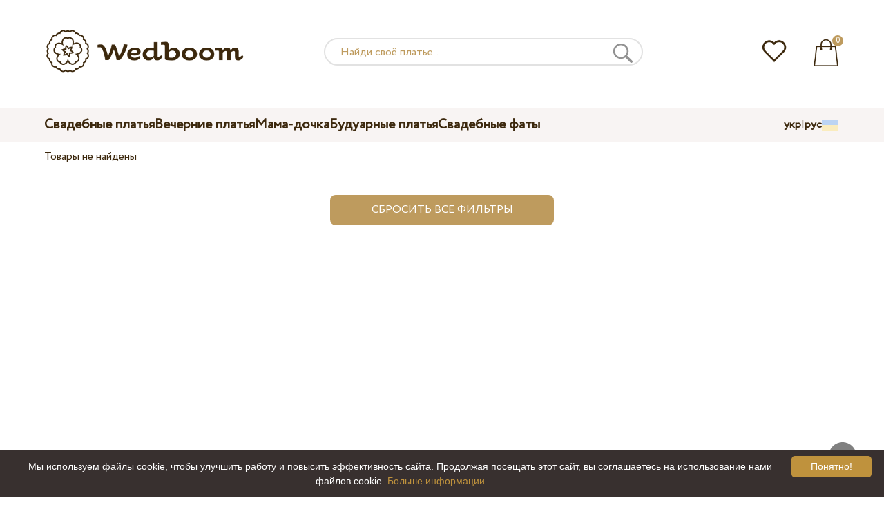

--- FILE ---
content_type: text/html; charset=UTF-8
request_url: https://wedboom.ua/ru/collections/ema-bride-montenegro/
body_size: 7954
content:
<!DOCTYPE html><html lang="ru"><head><title>Коллекция Montenegro от Ema Bride – Wedboom.UA – интернет-магазин платьев</title><meta http-equiv="Content-Type" content="text/html; charset=UTF-8"><meta name="description" content="Купить в интернет-магазине."><meta name="keywords" content="Montenegro"><meta name="viewport" content="width=device-width, initial-scale=1"><meta name="theme-color" content="#be9b5e"><link rel="icon" href="/favicon.ico" type="image/x-icon"><link rel="stylesheet" href="https://i.wdb.im/assets/css/normalize.min.css"><link rel="stylesheet" href="https://i.wdb.im/assets/css/style.min.css" media="screen"><link rel="alternate" href="https://wedboom.ua/ru/collections/ema-bride-montenegro/" hreflang="ru-UA"><link rel="alternate" href="https://wedboom.ua/uk/collections/ema-bride-montenegro/" hreflang="uk-UA"><link rel="alternate" href="https://wedboom.md/ru/collections/ema-bride-montenegro/" hreflang="ru-MD"><link rel="alternate" href="https://wedboom.md/ro/collections/ema-bride-montenegro/" hreflang="ro-MD"><link rel="alternate" href="https://wedboom.kz/ru/collections/ema-bride-montenegro/" hreflang="ru-KZ"><link rel="alternate" href="https://wedboom.kz/kk/collections/ema-bride-montenegro/" hreflang="kk-KZ"><link rel="alternate" href="https://wedboom.pl/collections/ema-bride-montenegro/" hreflang="pl-PL"><link rel="alternate" href="https://wedboom.cz/collections/ema-bride-montenegro/" hreflang="cs-CZ"><link rel="alternate" href="https://wedboom.de/collections/ema-bride-montenegro/" hreflang="de-DE"><link rel="alternate" href="https://wedboom.at/collections/ema-bride-montenegro/" hreflang="de-AT"><link rel="alternate" href="https://wedboom.be/fr/collections/ema-bride-montenegro/" hreflang="fr-BE"><link rel="alternate" href="https://wedboom.be/nl/collections/ema-bride-montenegro/" hreflang="nl-BE"><link rel="alternate" href="https://wedboom.fr/collections/ema-bride-montenegro/" hreflang="fr-FR"><link rel="alternate" href="https://wedboom.it/collections/ema-bride-montenegro/" hreflang="it-IT"><link rel="alternate" href="https://wedboom.nl/collections/ema-bride-montenegro/" hreflang="nl-NL"><link rel="alternate" href="https://wedboom.ro/collections/ema-bride-montenegro/" hreflang="ro-RO"><link rel="alternate" href="https://wedboom.ch/de/collections/ema-bride-montenegro/" hreflang="de-CH"><link rel="alternate" href="https://wedboom.ch/fr/collections/ema-bride-montenegro/" hreflang="fr-CH"><link rel="alternate" href="https://wedboom.ch/it/collections/ema-bride-montenegro/" hreflang="it-CH"><link rel="alternate" href="https://wedboom.co.uk/collections/ema-bride-montenegro/" hreflang="en-GB"><link rel="alternate" href="https://wedboom.eu/ru/collections/ema-bride-montenegro/" hreflang="ru"><link rel="alternate" href="https://wedboom.eu/en/collections/ema-bride-montenegro/" hreflang="en"><link rel="alternate" href="https://wedboom.eu/sk/collections/ema-bride-montenegro/" hreflang="sk-SK"><link rel="alternate" href="https://wedboom.eu/hu/collections/ema-bride-montenegro/" hreflang="hu-HU"><link rel="alternate" href="https://wedboom.eu/bg/collections/ema-bride-montenegro/" hreflang="bg-BG"><link rel="alternate" href="https://wedboom.eu/da/collections/ema-bride-montenegro/" hreflang="da-DK"><link rel="alternate" href="https://wedboom.eu/lv/collections/ema-bride-montenegro/" hreflang="lv-LV"><link rel="alternate" href="https://wedboom.eu/lt/collections/ema-bride-montenegro/" hreflang="lt-LT"><link rel="alternate" href="https://wedboom.eu/et/collections/ema-bride-montenegro/" hreflang="et-EE"><link rel="alternate" href="https://wedboom.eu/sv/collections/ema-bride-montenegro/" hreflang="sv-SE"><link rel="alternate" href="https://wedboom.eu/nn/collections/ema-bride-montenegro/" hreflang="nn-NO"><link rel="alternate" href="https://wedboom.eu/fi/collections/ema-bride-montenegro/" hreflang="fi-FI"><link rel="alternate" href="https://wedboom.eu/pt/collections/ema-bride-montenegro/" hreflang="pt-PT"><link rel="alternate" href="https://wedboom.eu/sr/collections/ema-bride-montenegro/" hreflang="sr-RS"><link rel="alternate" href="https://wedboom.eu/sl/collections/ema-bride-montenegro/" hreflang="sl-SI"><link rel="alternate" href="https://wedboom.eu/hr/collections/ema-bride-montenegro/" hreflang="hr-HR"><link rel="alternate" href="https://wedboom.eu/el/collections/ema-bride-montenegro/" hreflang="el-GR"><link rel="alternate" href="https://wedboom.net/collections/ema-bride-montenegro/" hreflang="x-default"><link rel="canonical" href="https://wedboom.ua/ru/collections/ema-bride-montenegro/" /><link href="https://i.wdb.im/assets/css/mmenu.css" type="text/css" rel="stylesheet"><link href="https://i.wdb.im/assets/css/jquery-ui.min.css" rel="stylesheet" type="text/css"><script src="https://i.wdb.im/assets/js/jquery-1.8.3.min.js"></script><script src="https://i.wdb.im/assets/js/jquery-ui.min.js"></script><script src="https://i.wdb.im/assets/js/ajax-cart.js"></script><script src="https://i.wdb.im/assets/js/ajax-filter.js"></script><script src="https://i.wdb.im/assets/js/jquery-ias.min.js"></script><script async src="https://i.wdb.im/assets/js/product-to-session.js"></script><script src="https://i.wdb.im/assets/js/jquery.autocomplete-min.js"></script><script>
$(function() {
 if ($(window).width() <= 500) { $("img").each(function() { $(this).attr("src", $(this).attr("src").replace("800x1200", "400x600")); }); } }); </script><script src="https://i.wdb.im/assets/js/mmenu.js"></script><script>	
$(function() {
	$(".input_search").autocomplete({
 serviceUrl:'/ajax/search_products_ru.php',
 minChars:1,
 noCache: false, 
 onSelect:
 function(suggestion){
 $(".input_search").closest('form').submit();
 },
 formatResult:
 function(suggestion, currentValue){
 var reEscape = new RegExp('(\\' + ['/', '.', '*', '+', '?', '|', '(', ')', '[', ']', '{', '}', '\\'].join('|\\') + ')', 'g');
 var pattern = '(' + currentValue.replace(reEscape, '\\$1') + ')';
 return (suggestion.data.image?"<img src='"+suggestion.data.image+"'> ":'') + suggestion.value.replace(new RegExp(pattern, 'gi'), '<strong>$1<\/strong>')+(suggestion.data.price_uah?" <span>"+suggestion.data.price_uah+" грн</span>":'');
 }	
	});
});
$(function() {
	$(".input_search_mob").autocomplete({
 serviceUrl:'/ajax/search_products_ru.php',
 minChars:1,
 noCache: false, 
 onSelect:
 function(suggestion){
 $(".input_search_mob").closest('form').submit();
 },
 formatResult:
 function(suggestion, currentValue){
 var reEscape = new RegExp('(\\' + ['/', '.', '*', '+', '?', '|', '(', ')', '[', ']', '{', '}', '\\'].join('|\\') + ')', 'g');
 var pattern = '(' + currentValue.replace(reEscape, '\\$1') + ')';
 return (suggestion.data.image?"<img src='"+suggestion.data.image+"'> ":'') + suggestion.value.replace(new RegExp(pattern, 'gi'), '<strong>$1<\/strong>')+(suggestion.data.price_uah?" <span>"+suggestion.data.price_uah+" грн</span>":'');
 }	
	});
});
</script><script async src="https://www.googletagmanager.com/gtag/js?id=UA-31393438-1"></script><script>
 window.dataLayer = window.dataLayer || [];
 function gtag(){dataLayer.push(arguments);}
 gtag('js', new Date());
 gtag('config', 'UA-31393438-1');
	</script><script>
 var _gaq = _gaq || [];
 _gaq.push(['_setAccount', 'UA-31393438-1']);
 _gaq.push(['_setDomainName', 'wedboom.ua']);
 _gaq.push(['_trackPageview']);
 (function() {
 var ga = document.createElement('script'); ga.type = 'text/javascript'; ga.async = true;
 ga.src = ('https:' == document.location.protocol ? 'https://ssl' : 'http://www') + '.google-analytics.com/ga.js';
 var s = document.getElementsByTagName('script')[0]; s.parentNode.insertBefore(ga, s);
 })();
	</script><script>(function(w,d,s,l,i){w[l]=w[l]||[];w[l].push({'gtm.start':
new Date().getTime(),event:'gtm.js'});var f=d.getElementsByTagName(s)[0],
j=d.createElement(s),dl=l!='dataLayer'?'&l='+l:'';j.async=true;j.src=
'https://www.googletagmanager.com/gtm.js?id='+i+dl;f.parentNode.insertBefore(j,f);
})(window,document,'script','dataLayer','GTM-{$version->google_gmt|escape}');</script><script>
 !function(f,b,e,v,n,t,s)
 {if(f.fbq)return;n=f.fbq=function(){n.callMethod?
 n.callMethod.apply(n,arguments):n.queue.push(arguments)};
 if(!f._fbq)f._fbq=n;n.push=n;n.loaded=!0;n.version='2.0';
 n.queue=[];t=b.createElement(e);t.async=!0;
 t.src=v;s=b.getElementsByTagName(e)[0];
 s.parentNode.insertBefore(t,s)}(window, document,'script',
 'https://connect.facebook.net/en_US/fbevents.js');
 fbq('init', '677481419402271'); 
 fbq('init', '1165740490281883');
 fbq('track', 'PageView');
</script><script type='application/ld+json'>{"@context":"https://schema.org","@type":"Organization","url":"https://wedboom.eu/","sameAs":["https://www.facebook.com/wedboom","https://www.instagram.com/wedboomstore/"],"@id":"https://wedbooom.eu/#organization","name":"Wedboom","logo":"{$settings->cdn1}/images/logo.png"}</script><script>
document.addEventListener(
"DOMContentLoaded", () => {
new Mmenu( "#my-menu", {
navbar: {
title: "Wedboom.UA – интернет-магазин платьев"
}
});
}
);
</script><script>
$(document).ready(function(){
$(window).scroll(function(){
if ($(this).scrollTop() > 100) {
$('.scrollup').fadeIn();
} else {
$('.scrollup').fadeOut();
}
});
$('.scrollup').click(function(){
$("html, body").animate({ scrollTop: 0 }, 600);
return false;
});
});
</script><script async id="cookieinfo" src="https://i.wdb.im/assets/js/cookieinfo.min.js" data-bg="#38302f" data-fg="#FFFFFF" data-divlinkbg="#bf923d" data-link="#bf923d" data-divlink="#FFFFFF" data-cookie="CookieInfoScript" data-message="Мы используем файлы cookie, чтобы улучшить работу и повысить эффективность сайта. Продолжая посещать этот сайт, вы соглашаетесь на использование нами файлов cookie." data-linkmsg="Больше информации" data-close-text="Понятно!"></script></head><body><noscript><img height="1" width="1" alt="" style="display:none" src="https://www.facebook.com/tr?id=677481419402271&ev=PageView&noscript=1" /></noscript><noscript><img height="1" width="1" alt="" style="display:none" src="https://www.facebook.com/tr?id=1165740490281883&ev=PageView&noscript=1" /></noscript><script>
$(window).scroll(function() {
var height = $(window).scrollTop();
if(height > 130){
$("#header-fixed").slideDown(100);
} else{
$("#header-fixed").slideUp(100);
}
});
</script><div id="header-fixed"><div id="catalog-menu-container-fix"><div id="fixed-catalog"><ul><li><a href="/ru/wedding-dresses/">Свадебные платья</a></li><li><a href="/ru/evening-dresses/">Вечерние платья</a></li><li><a href="/ru/family-look/">Мама-дочка</a></li><li><a href="/ru/boudoir-dresses/">Будуарные платья</a></li><li><a href="/ru/bridal-veils/">Свадебные фаты</a></li></ul></div><div id="fixed-informer"><div class="wishlist_informer"><a href="/ru/wishlist/"><div class="whishlist-informer-off"></div></a></div><div class="cart_informer"><script>
$(document).ready(function(){
 $(".show-cart").click(function(){
 $("#header-fixed > .cart_informer > .data").show();
 $("#header > .cart_informer > .data").show();
 $("#header-mob > .cart_informer > .data").show();
 });
 $(".close-cart").click(function(){
 $("#header-fixed > .cart_informer > .data").hide();
 $("#header > .cart_informer > .data").hide();
 $("#header-mob > .cart_informer > .data").hide();
 });
});
</script><script>
function positionCartModal() {
 const modal = document.querySelector('.modal-cart');
 if (!modal) return;
 const modalHeight = modal.offsetHeight;
 const screenHeight = window.innerHeight;
 if (modalHeight < screenHeight * 0.9) { modal.style.top = '50%'; modal.style.transform = 'translate(-50%, -50%)'; } else { modal.style.top = '5%'; modal.style.transform = 'translateX(-50%)'; } } window.addEventListener('load', positionCartModal); window.addEventListener('resize', positionCartModal); </script><div class="cart-informer-off"></div><span class="informer-items informer-items-full">0</span></a></div><div id="modal_cart" class="modal data" style="display:none"><div class="modal-cart"><div class="close-cart"><a href="#"><img src="https://i.wdb.im/images/close-b.png" alt="закрыть" title="закрыть"></a></div><h4>Корзина</h4><span>Ваша корзина пуста</span></div></div></div></div></div></div><div id="header"><div id="logo"><a href="/ru/"><img src="https://i.wdb.im/images/logo.png" alt="Wedboom.UA" title="Wedboom.UA"></a></div><div id="search"><form action="/ru/search"><input class="input_search" type="text" name="keyword" value="" placeholder="Найди своё платье..."/><input type="hidden" name="lang" value="ru"><input type="image" src="[data-uri]" alt="поиск" title="поиск"></form></div><div class="wishlist_informer"><a href="/ru/wishlist/"><div class="whishlist-informer-off"></div></a></div><div class="cart_informer"><script>
$(document).ready(function(){
 $(".show-cart").click(function(){
 $("#header-fixed > .cart_informer > .data").show();
 $("#header > .cart_informer > .data").show();
 $("#header-mob > .cart_informer > .data").show();
 });
 $(".close-cart").click(function(){
 $("#header-fixed > .cart_informer > .data").hide();
 $("#header > .cart_informer > .data").hide();
 $("#header-mob > .cart_informer > .data").hide();
 });
});
</script><script>
function positionCartModal() {
 const modal = document.querySelector('.modal-cart');
 if (!modal) return;
 const modalHeight = modal.offsetHeight;
 const screenHeight = window.innerHeight;
 if (modalHeight < screenHeight * 0.9) { modal.style.top = '50%'; modal.style.transform = 'translate(-50%, -50%)'; } else { modal.style.top = '5%'; modal.style.transform = 'translateX(-50%)'; } } window.addEventListener('load', positionCartModal); window.addEventListener('resize', positionCartModal); </script><div class="cart-informer-off"></div><span class="informer-items informer-items-full">0</span></a></div><div id="modal_cart" class="modal data" style="display:none"><div class="modal-cart"><div class="close-cart"><a href="#"><img src="https://i.wdb.im/images/close-b.png" alt="закрыть" title="закрыть"></a></div><h4>Корзина</h4><span>Ваша корзина пуста</span></div></div></div></div><div id="header-mob"><div id="menu"><a href="#my-menu"></a></div><div id="search-mob-h"><a href="#"></a></div><div id="logo-mob"><a href="/ru/"></a></div><div class="wishlist_informer"><a href="/ru/wishlist/"><div class="whishlist-informer-off"></div></a></div><div class="cart_informer"><script>
$(document).ready(function(){
 $(".show-cart").click(function(){
 $("#header-fixed > .cart_informer > .data").show();
 $("#header > .cart_informer > .data").show();
 $("#header-mob > .cart_informer > .data").show();
 });
 $(".close-cart").click(function(){
 $("#header-fixed > .cart_informer > .data").hide();
 $("#header > .cart_informer > .data").hide();
 $("#header-mob > .cart_informer > .data").hide();
 });
});
</script><script>
function positionCartModal() {
 const modal = document.querySelector('.modal-cart');
 if (!modal) return;
 const modalHeight = modal.offsetHeight;
 const screenHeight = window.innerHeight;
 if (modalHeight < screenHeight * 0.9) { modal.style.top = '50%'; modal.style.transform = 'translate(-50%, -50%)'; } else { modal.style.top = '5%'; modal.style.transform = 'translateX(-50%)'; } } window.addEventListener('load', positionCartModal); window.addEventListener('resize', positionCartModal); </script><div class="cart-informer-off"></div><span class="informer-items informer-items-full">0</span></a></div><div id="modal_cart" class="modal data" style="display:none"><div class="modal-cart"><div class="close-cart"><a href="#"><img src="https://i.wdb.im/images/close-b.png" alt="закрыть" title="закрыть"></a></div><h4>Корзина</h4><span>Ваша корзина пуста</span></div></div></div></div><div id="modal-search" class="modal"><script>
$(document).ready(function(){
 $("#hide-search").click(function(){
 $("#search-mob").hide();
 $("#modal-search").hide();
 MagicSlideshow.play('slideshow-1');
 });
 $("#search-mob-h").click(function(){
 $("#search-mob").show();
 $("#modal-search").show();
 MagicSlideshow.pause('slideshow-1');
 });	
});
</script><div id="search-mob"><img id="hide-search" src="https://i.wdb.im/images/px.png" alt="закрыть"><form action="/ru/search"><input class="input_search_mob" type="text" name="keyword" value="" placeholder="Найди своё платье..."/><input type="hidden" name="lang" value="ru"><input type="image" src="[data-uri]" alt="поиск" title="поиск"></form></div></div><script>
	window.onscroll = function() {myFunction()};
	var header = document.getElementById("header-mob");
	var sticky = header.offsetTop;
	function myFunction() {
 if (window.pageYOffset > sticky) {
 header.classList.add("sticky");
 } else {
 header.classList.remove("sticky");
 }
	}	
	</script><div id="catalog-menu"><div id="catalog-menu-container"><ul><li><a href="/ru/wedding-dresses/">Свадебные платья</a></li><li><a href="/ru/evening-dresses/">Вечерние платья</a></li><li><a href="/ru/family-look/">Мама-дочка</a></li><li><a href="/ru/boudoir-dresses/">Будуарные платья</a></li><li><a href="/ru/bridal-veils/">Свадебные фаты</a></li></ul><div id="versions"><div id="langs"><a href="https://wedboom.ua/uk/collections/ema-bride-montenegro/">укр</a><span class="sep">|</span><a href="https://wedboom.ua/ru/collections/ema-bride-montenegro/">рус</a></div><div id="flags"><a href="#" onclick="document.getElementById('international').style.display='block';MagicSlideshow.pause('slideshow-1');return false;"><img class="ua flag" src="https://i.wdb.im/images/px.png" alt=""></a></div></div></div></div><div id="international" class="modal" style="display:none"><div class="modal-vers"><div id="close-lang"><a href="#" onclick="document.getElementById('international').style.display='none';return false;"><img src="[data-uri]" alt="закрыть" title="закрыть"></a></div><div class="international"><ul class="in-1"><li class="at"><a href="https://wedboom.at/collections/ema-bride-montenegro/" rel="nofollow">Österreich<span class="language">(Austria)</span></a><li class="be"><a href="https://wedboom.be/collections/ema-bride-montenegro/" rel="nofollow">Belgique<span class="language">(Belgium)</span></a><li class="bg"><a href="https://wedboom.eu/bg/collections/ema-bride-montenegro/" rel="nofollow">България<span class="language">(Bulgaria)</span></a></li><li class="hr"><a href="https://wedboom.eu/hr/collections/ema-bride-montenegro/" rel="nofollow">Hrvatska<span class="language">(Croatia)</span></a></li><li class="cz"><a href="https://wedboom.cz/collections/ema-bride-montenegro/" rel="nofollow">Česko<span class="language">(Czechia)</span></a><li class="da"><a href="https://wedboom.eu/da/collections/ema-bride-montenegro/" rel="nofollow">Danmark<span class="language">(Denmark)</span></a></li><li class="et"><a href="https://wedboom.eu/et/collections/ema-bride-montenegro/" rel="nofollow">Eesti<span class="language">(Estonia)</span></a></li><li class="fi"><a href="https://wedboom.eu/fi/collections/ema-bride-montenegro/" rel="nofollow">Suomi<span class="language">(Finland)</span></a></li><li class="fr"><a href="https://wedboom.fr/collections/ema-bride-montenegro/" rel="nofollow">France<span class="language">(France)</span></a><li class="de"><a href="https://wedboom.de/collections/ema-bride-montenegro/" rel="nofollow">Deutschland<span class="language">(Germany)</span></a><li class="el"><a href="https://wedboom.eu/el/collections/ema-bride-montenegro/" rel="nofollow">Ελλάδα<span class="language">(Greece)</span></a></li></ul><ul class="in-2"><li class="hu"><a href="https://wedboom.eu/hu/collections/ema-bride-montenegro/" rel="nofollow">Magyarország<span class="language">(Hungary)</span></a></li><li class="it"><a href="https://wedboom.it/collections/ema-bride-montenegro/" rel="nofollow">Italia<span class="language">(Italy)</span></a><li class="kz"><a href="https://wedboom.kz/kk/collections/ema-bride-montenegro/" rel="nofollow">Қазақстан<span class="language">(Kazakhstan)</span></a><li class="lv"><a href="https://wedboom.eu/lv/collections/ema-bride-montenegro/" rel="nofollow">Latvija<span class="language">(Latvia)</span></a></li><li class="lt"><a href="https://wedboom.eu/lt/collections/ema-bride-montenegro/" rel="nofollow">Lietuva<span class="language">(Lithuania)</span></a></li><li class="md"><a href="https://wedboom.md/ro/collections/ema-bride-montenegro/" rel="nofollow">Moldova<span class="language">(Moldova)</span></a><li class="nl"><a href="https://wedboom.nl/collections/ema-bride-montenegro/" rel="nofollow">Nederland<span class="language">(Netherlands)</span></a><li class="nn"><a href="https://wedboom.eu/nn/collections/ema-bride-montenegro/" rel="nofollow">Noreg<span class="language">(Norway)</span></a></li><li class="pl"><a href="https://wedboom.pl/collections/ema-bride-montenegro/" rel="nofollow">Polska<span class="language">(Poland)</span></a><li class="pt"><a href="https://wedboom.eu/pt/collections/ema-bride-montenegro/" rel="nofollow">Portugal<span class="language">(Portugal)</span></a></li><li class="ro"><a href="https://wedboom.ro/collections/ema-bride-montenegro/" rel="nofollow">România<span class="language">(Romania)</span></a></ul><ul class="in-3"><li class="sr"><a href="https://wedboom.eu/sr/collections/ema-bride-montenegro/" rel="nofollow">Србија<span class="language">(Serbia)</span></a></li><li class="sk"><a href="https://wedboom.eu/sk/collections/ema-bride-montenegro/" rel="nofollow">Slovensko<span class="language">(Slovakia)</span></a></li><li class="sl"><a href="https://wedboom.eu/sl/collections/ema-bride-montenegro/" rel="nofollow">Slovenija<span class="language">(Slovenia)</span></a></li><li class="es"><a href="https://wedboom.es/collections/ema-bride-montenegro/" rel="nofollow">España<span class="language">(Spain)</span></a><li class="sv"><a href="https://wedboom.eu/sv/collections/ema-bride-montenegro/" rel="nofollow">Sverige<span class="language">(Sweden)</span></a></li><li class="ch"><a href="https://wedboom.ch/de/collections/ema-bride-montenegro/" rel="nofollow">Schweiz<span class="language">(Switzerland)</span></a><li class="ua"><a href="https://wedboom.ua/uk/collections/ema-bride-montenegro/" rel="nofollow">Україна<span class="language">(Ukraine)</span></a><li class="uk"><a href="https://wedboom.co.uk/collections/ema-bride-montenegro/" rel="nofollow">United Kingdom<span class="language">(UK)</span></a><li class="eu"><a href="https://wedboom.eu/en/collections/ema-bride-montenegro/" rel="nofollow">Europe<span class="language">(English)</span></a><li class="net"><a href="https://wedboom.net/collections/ema-bride-montenegro/" rel="nofollow">International<span class="language">(English)</span></a></ul></div></div></div><script>
document.addEventListener('click', function (event) {
 const modal = event.target.closest('.modal');
 if (!modal) return;
 if (!event.target.closest('.modal-cart, .modal-vers, .modal-pay, .modal-sizes, #search-mob, #filter_block')) {
 modal.style.display = 'none';
 }
});
</script><div id="content"><div class="content-container">
	Товары не найдены <div class="checkout"><a href="/ru/wedding-dresses/">Сбросить все фильтры</a></div></div></div><script>
	var ias = jQuery.ias({
 container: '#ajax-box',
 item: '.products',
 pagination : '#pagination',
 next: '.next_page_link'
	});
	ias.extension(new IASTriggerExtension({ 
	html: '<div class="ias-trigger ias-trigger-next" style="text-align: center; cursor: pointer;"><a>показать еще</a></div>',
	}));
	ias.extension(new IASSpinnerExtension());
	ias.extension(new IASPagingExtension());
 ias.extension(new IASHistoryExtension({prev: '.prev_page_link a'}));
</script></div></div><div id="footer"><div id="left-footer"></div><div id="logo-footer"><a href="/ru/"><img src="https://i.wdb.im/images/logo-footer.png" alt="Wedboom" title="Wedboom"></a><br /><span>&copy; 2012 - 2026, <a href="https://wedboom.ua/">Wedboom.UA</a>, Все права защищены.</span></div><div id="col-footer-1"><ul><li class="b">Информация</li><li><a href="/ru/help/" title="Помощь">Помощь</a></li><li><a href="/ru/delivery/" title="Оплата и доставка">Оплата и доставка</a></li><li><a href="/ru/return-policy/" title="Политика возврата">Политика возврата</a></li><li><a href="/ru/public-offer/" title="Договор публичной оферты">Договор публичной оферты</a></li><li><a href="/ru/privacy-policy/" title="Политика конфиденциальности">Политика конфиденциальности</a></li><li><a href="/ru/sizes/" title="Размеры">Размеры</a></li></ul></div><div id="col-footer-2"><ul><li class="b">О нас</li><li><a href="/ru/why-us/" title="Почему мы">Почему мы</a></li><li><a href="/ru/reviews/" title="Отзывы">Отзывы</a></li><li><a href="/ru/contacts/" title="Контакты">Контакты</a></li><li>&nbsp;</li></ul><div id="vers-mob"><a href="#" onclick="document.getElementById('international').style.display='block';return false;"><img class="flag ua" src="https://i.wdb.im/images/px.png" alt=""></a><a href="https://wedboom.ua/uk/collections/ema-bride-montenegro/">uk</a><span class="sep">|</span><a href="https://wedboom.ua/ru/collections/ema-bride-montenegro/">ru</a></div></div><div id="col-footer-3"></div><div id="social-footer"><a href="https://www.instagram.com/wedboomstore/" target="_blank"><img class="instagram-img" src="https://i.wdb.im/images/px.png" alt="Instagram" title="Instagram"></a><a href="https://www.facebook.com/wedboom/" target="_blank"><img class="facebook-img" src="https://i.wdb.im/images/px.png" alt="Facebook" title="Facebook"></a></div></div><nav id="my-menu"><ul><li class="b-m">Каталог</li><li class="l-m"><a href="/ru/wedding-dresses/">Свадебные платья</a></li><li class="l-m"><a href="/ru/evening-dresses/">Вечерние платья</a></li><li class="l-m"><a href="/ru/family-look/">Мама-дочка</a></li><li class="l-m"><a href="/ru/boudoir-dresses/">Будуарные платья</a></li><li class="l-m"><a href="/ru/bridal-veils/">Свадебные фаты</a></li><li class="b-m">Связь с нами</li><li class="img-m1"><a href="https://m.me/wedboom/"><img class="messenger-img" src="https://i.wdb.im/images/px.png" alt="Messenger" title="Messenger"></a><a href="https://wdb.im/wa"><img class="whatsapp-img" src="https://i.wdb.im/images/px.png" alt="WhatsApp" title="WhatsApp"></a><a href="viber://pa?chatURI=wedboom"><img class="viber-img" src="https://i.wdb.im/images/px.png" alt="Viber" title="Viber"></a></li><li class="b-m">Следите за нами</li><li class="img-m2"><a href="https://www.instagram.com/wedboomstore/" target="_blank"><img class="instagram-img" src="https://i.wdb.im/images/px.png" alt="Instagram" title="Instagram"></a><a href="https://www.facebook.com/wedboom/" target="_blank"><img class="facebook-img" src="https://i.wdb.im/images/px.png" alt="Facebook" title="Facebook"></a></li></ul></nav><a href="#" class="scrollup">Наверх</a></body></html>